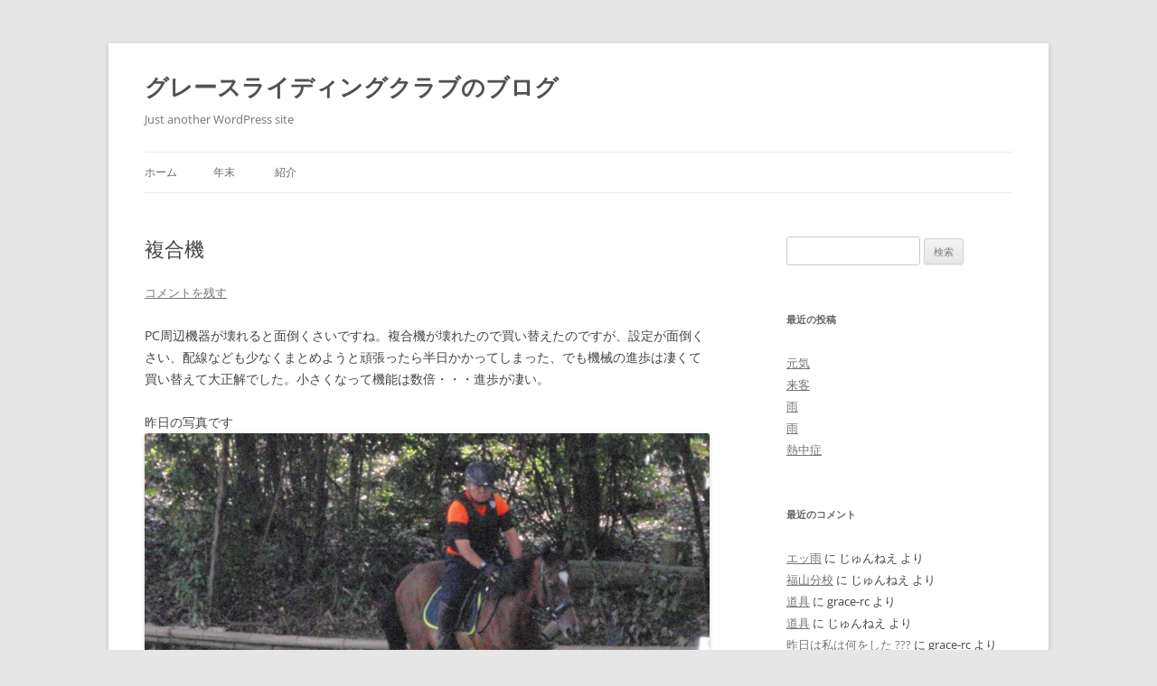

--- FILE ---
content_type: text/html; charset=UTF-8
request_url: http://www.grace-rc.info/wordpress/?p=95308
body_size: 55277
content:
<!DOCTYPE html>
<!--[if IE 7]>
<html class="ie ie7" lang="ja">
<![endif]-->
<!--[if IE 8]>
<html class="ie ie8" lang="ja">
<![endif]-->
<!--[if !(IE 7) & !(IE 8)]><!-->
<html lang="ja">
<!--<![endif]-->
<head>
<meta charset="UTF-8" />
<meta name="viewport" content="width=device-width" />
<title>複合機 | グレースライディングクラブのブログ</title>
<link rel="profile" href="https://gmpg.org/xfn/11" />
<link rel="pingback" href="http://www.grace-rc.info/wordpress/xmlrpc.php">
<!--[if lt IE 9]>
<script src="http://www.grace-rc.info/wordpress/wp-content/themes/twentytwelve/js/html5.js?ver=3.7.0" type="text/javascript"></script>
<![endif]-->
<link rel='dns-prefetch' href='//s.w.org' />
<link rel="alternate" type="application/rss+xml" title="グレースライディングクラブのブログ &raquo; フィード" href="http://www.grace-rc.info/wordpress/?feed=rss2" />
<link rel="alternate" type="application/rss+xml" title="グレースライディングクラブのブログ &raquo; コメントフィード" href="http://www.grace-rc.info/wordpress/?feed=comments-rss2" />
<link rel="alternate" type="application/rss+xml" title="グレースライディングクラブのブログ &raquo; 複合機 のコメントのフィード" href="http://www.grace-rc.info/wordpress/?feed=rss2&#038;p=95308" />
		<script type="text/javascript">
			window._wpemojiSettings = {"baseUrl":"https:\/\/s.w.org\/images\/core\/emoji\/11.2.0\/72x72\/","ext":".png","svgUrl":"https:\/\/s.w.org\/images\/core\/emoji\/11.2.0\/svg\/","svgExt":".svg","source":{"concatemoji":"http:\/\/www.grace-rc.info\/wordpress\/wp-includes\/js\/wp-emoji-release.min.js?ver=5.1.19"}};
			!function(e,a,t){var n,r,o,i=a.createElement("canvas"),p=i.getContext&&i.getContext("2d");function s(e,t){var a=String.fromCharCode;p.clearRect(0,0,i.width,i.height),p.fillText(a.apply(this,e),0,0);e=i.toDataURL();return p.clearRect(0,0,i.width,i.height),p.fillText(a.apply(this,t),0,0),e===i.toDataURL()}function c(e){var t=a.createElement("script");t.src=e,t.defer=t.type="text/javascript",a.getElementsByTagName("head")[0].appendChild(t)}for(o=Array("flag","emoji"),t.supports={everything:!0,everythingExceptFlag:!0},r=0;r<o.length;r++)t.supports[o[r]]=function(e){if(!p||!p.fillText)return!1;switch(p.textBaseline="top",p.font="600 32px Arial",e){case"flag":return s([55356,56826,55356,56819],[55356,56826,8203,55356,56819])?!1:!s([55356,57332,56128,56423,56128,56418,56128,56421,56128,56430,56128,56423,56128,56447],[55356,57332,8203,56128,56423,8203,56128,56418,8203,56128,56421,8203,56128,56430,8203,56128,56423,8203,56128,56447]);case"emoji":return!s([55358,56760,9792,65039],[55358,56760,8203,9792,65039])}return!1}(o[r]),t.supports.everything=t.supports.everything&&t.supports[o[r]],"flag"!==o[r]&&(t.supports.everythingExceptFlag=t.supports.everythingExceptFlag&&t.supports[o[r]]);t.supports.everythingExceptFlag=t.supports.everythingExceptFlag&&!t.supports.flag,t.DOMReady=!1,t.readyCallback=function(){t.DOMReady=!0},t.supports.everything||(n=function(){t.readyCallback()},a.addEventListener?(a.addEventListener("DOMContentLoaded",n,!1),e.addEventListener("load",n,!1)):(e.attachEvent("onload",n),a.attachEvent("onreadystatechange",function(){"complete"===a.readyState&&t.readyCallback()})),(n=t.source||{}).concatemoji?c(n.concatemoji):n.wpemoji&&n.twemoji&&(c(n.twemoji),c(n.wpemoji)))}(window,document,window._wpemojiSettings);
		</script>
		<style type="text/css">
img.wp-smiley,
img.emoji {
	display: inline !important;
	border: none !important;
	box-shadow: none !important;
	height: 1em !important;
	width: 1em !important;
	margin: 0 .07em !important;
	vertical-align: -0.1em !important;
	background: none !important;
	padding: 0 !important;
}
</style>
	<link rel='stylesheet' id='wp-block-library-css'  href='http://www.grace-rc.info/wordpress/wp-includes/css/dist/block-library/style.min.css?ver=5.1.19' type='text/css' media='all' />
<link rel='stylesheet' id='wp-block-library-theme-css'  href='http://www.grace-rc.info/wordpress/wp-includes/css/dist/block-library/theme.min.css?ver=5.1.19' type='text/css' media='all' />
<link rel='stylesheet' id='twentytwelve-fonts-css'  href='http://www.grace-rc.info/wordpress/wp-content/themes/twentytwelve/fonts/font-open-sans.css?ver=20230328' type='text/css' media='all' />
<link rel='stylesheet' id='twentytwelve-style-css'  href='http://www.grace-rc.info/wordpress/wp-content/themes/twentytwelve/style.css?ver=20230328' type='text/css' media='all' />
<link rel='stylesheet' id='twentytwelve-block-style-css'  href='http://www.grace-rc.info/wordpress/wp-content/themes/twentytwelve/css/blocks.css?ver=20230213' type='text/css' media='all' />
<!--[if lt IE 9]>
<link rel='stylesheet' id='twentytwelve-ie-css'  href='http://www.grace-rc.info/wordpress/wp-content/themes/twentytwelve/css/ie.css?ver=20150214' type='text/css' media='all' />
<![endif]-->
<script type='text/javascript' src='http://www.grace-rc.info/wordpress/wp-includes/js/jquery/jquery.js?ver=1.12.4'></script>
<script type='text/javascript' src='http://www.grace-rc.info/wordpress/wp-includes/js/jquery/jquery-migrate.min.js?ver=1.4.1'></script>
<link rel='https://api.w.org/' href='http://www.grace-rc.info/wordpress/index.php?rest_route=/' />
<link rel="EditURI" type="application/rsd+xml" title="RSD" href="http://www.grace-rc.info/wordpress/xmlrpc.php?rsd" />
<link rel="wlwmanifest" type="application/wlwmanifest+xml" href="http://www.grace-rc.info/wordpress/wp-includes/wlwmanifest.xml" /> 
<link rel='prev' title='写真はどうかな' href='http://www.grace-rc.info/wordpress/?p=95225' />
<link rel='next' title='高温' href='http://www.grace-rc.info/wordpress/?p=95348' />
<meta name="generator" content="WordPress 5.1.19" />
<link rel="canonical" href="http://www.grace-rc.info/wordpress/?p=95308" />
<link rel='shortlink' href='http://www.grace-rc.info/wordpress/?p=95308' />
<link rel="alternate" type="application/json+oembed" href="http://www.grace-rc.info/wordpress/index.php?rest_route=%2Foembed%2F1.0%2Fembed&#038;url=http%3A%2F%2Fwww.grace-rc.info%2Fwordpress%2F%3Fp%3D95308" />
<link rel="alternate" type="text/xml+oembed" href="http://www.grace-rc.info/wordpress/index.php?rest_route=%2Foembed%2F1.0%2Fembed&#038;url=http%3A%2F%2Fwww.grace-rc.info%2Fwordpress%2F%3Fp%3D95308&#038;format=xml" />
		<style type="text/css">.recentcomments a{display:inline !important;padding:0 !important;margin:0 !important;}</style>
		
<style type="text/css">
.a-stats {
	width: auto;
}
.a-stats a { 
	background: #7CA821;
	background-image:-moz-linear-gradient(0% 100% 90deg,#5F8E14,#7CA821);
	background-image:-webkit-gradient(linear,0% 0,0% 100%,from(#7CA821),to(#5F8E14));
	border: 1px solid #5F8E14;
	border-radius:3px;
	color: #CFEA93;
	cursor: pointer;
	display: block;
	font-weight: normal;
	height: 100%;
	-moz-border-radius:3px;
	padding: 7px 0 8px;
	text-align: center;
	text-decoration: none;
	-webkit-border-radius:3px;
	width: 100%;
}
.a-stats a:hover { 
	text-decoration: none;
	background-image:-moz-linear-gradient(0% 100% 90deg,#6F9C1B,#659417);
	background-image:-webkit-gradient(linear,0% 0,0% 100%,from(#659417),to(#6F9C1B));
}
.a-stats .count {
	color: #FFF;
	display: block;
	font-size: 15px;
	line-height: 16px;
	padding: 0 13px;
	white-space: nowrap;
}
</style>

</head>

<body class="post-template-default single single-post postid-95308 single-format-standard wp-embed-responsive custom-font-enabled single-author">
<div id="page" class="hfeed site">
	<header id="masthead" class="site-header">
		<hgroup>
			<h1 class="site-title"><a href="http://www.grace-rc.info/wordpress/" rel="home">グレースライディングクラブのブログ</a></h1>
			<h2 class="site-description">Just another WordPress site</h2>
		</hgroup>

		<nav id="site-navigation" class="main-navigation">
			<button class="menu-toggle">メニュー</button>
			<a class="assistive-text" href="#content">コンテンツへスキップ</a>
			<div class="nav-menu"><ul>
<li ><a href="http://www.grace-rc.info/wordpress/">ホーム</a></li><li class="page_item page-item-26897"><a href="http://www.grace-rc.info/wordpress/?page_id=26897">年末</a></li>
<li class="page_item page-item-7931"><a href="http://www.grace-rc.info/wordpress/?page_id=7931">紹介</a></li>
</ul></div>
		</nav><!-- #site-navigation -->

			</header><!-- #masthead -->

	<div id="main" class="wrapper">

	<div id="primary" class="site-content">
		<div id="content" role="main">

			
				
	<article id="post-95308" class="post-95308 post type-post status-publish format-standard hentry category-1">
				<header class="entry-header">
			
						<h1 class="entry-title">複合機</h1>
										<div class="comments-link">
					<a href="http://www.grace-rc.info/wordpress/?p=95308#respond"><span class="leave-reply">コメントを残す</span></a>				</div><!-- .comments-link -->
					</header><!-- .entry-header -->

				<div class="entry-content">
			<p>PC周辺機器が壊れると面倒くさいですね。複合機が壊れたので買い替えたのですが、設定が面倒くさい、配線なども少なくまとめようと頑張ったら半日かかってしまった、でも機械の進歩は凄くて買い替えて大正解でした。小さくなって機能は数倍・・・進歩が凄い。</p>
<p>昨日の写真です <a href="http://www.grace-rc.info/wordpress/wp-content/uploads/2023/09/P10100299.jpg"><img class="alignnone size-full wp-image-95310" alt="OLYMPUS DIGITAL CAMERA" src="http://www.grace-rc.info/wordpress/wp-content/uploads/2023/09/P10100299.jpg" width="2048" height="1536" srcset="http://www.grace-rc.info/wordpress/wp-content/uploads/2023/09/P10100299.jpg 2048w, http://www.grace-rc.info/wordpress/wp-content/uploads/2023/09/P10100299-300x225.jpg 300w, http://www.grace-rc.info/wordpress/wp-content/uploads/2023/09/P10100299-1024x768.jpg 1024w, http://www.grace-rc.info/wordpress/wp-content/uploads/2023/09/P10100299-624x468.jpg 624w" sizes="(max-width: 2048px) 100vw, 2048px" /></a> <a href="http://www.grace-rc.info/wordpress/wp-content/uploads/2023/09/P10100309.jpg"><img class="alignnone size-full wp-image-95311" alt="OLYMPUS DIGITAL CAMERA" src="http://www.grace-rc.info/wordpress/wp-content/uploads/2023/09/P10100309.jpg" width="2048" height="1536" srcset="http://www.grace-rc.info/wordpress/wp-content/uploads/2023/09/P10100309.jpg 2048w, http://www.grace-rc.info/wordpress/wp-content/uploads/2023/09/P10100309-300x225.jpg 300w, http://www.grace-rc.info/wordpress/wp-content/uploads/2023/09/P10100309-1024x768.jpg 1024w, http://www.grace-rc.info/wordpress/wp-content/uploads/2023/09/P10100309-624x468.jpg 624w" sizes="(max-width: 2048px) 100vw, 2048px" /></a> <a href="http://www.grace-rc.info/wordpress/wp-content/uploads/2023/09/P10100319.jpg"><img class="alignnone size-full wp-image-95312" alt="OLYMPUS DIGITAL CAMERA" src="http://www.grace-rc.info/wordpress/wp-content/uploads/2023/09/P10100319.jpg" width="2048" height="1536" srcset="http://www.grace-rc.info/wordpress/wp-content/uploads/2023/09/P10100319.jpg 2048w, http://www.grace-rc.info/wordpress/wp-content/uploads/2023/09/P10100319-300x225.jpg 300w, http://www.grace-rc.info/wordpress/wp-content/uploads/2023/09/P10100319-1024x768.jpg 1024w, http://www.grace-rc.info/wordpress/wp-content/uploads/2023/09/P10100319-624x468.jpg 624w" sizes="(max-width: 2048px) 100vw, 2048px" /></a> <a href="http://www.grace-rc.info/wordpress/wp-content/uploads/2023/09/P10100329.jpg"><img class="alignnone size-full wp-image-95313" alt="OLYMPUS DIGITAL CAMERA" src="http://www.grace-rc.info/wordpress/wp-content/uploads/2023/09/P10100329.jpg" width="2048" height="1536" srcset="http://www.grace-rc.info/wordpress/wp-content/uploads/2023/09/P10100329.jpg 2048w, http://www.grace-rc.info/wordpress/wp-content/uploads/2023/09/P10100329-300x225.jpg 300w, http://www.grace-rc.info/wordpress/wp-content/uploads/2023/09/P10100329-1024x768.jpg 1024w, http://www.grace-rc.info/wordpress/wp-content/uploads/2023/09/P10100329-624x468.jpg 624w" sizes="(max-width: 2048px) 100vw, 2048px" /></a> <a href="http://www.grace-rc.info/wordpress/wp-content/uploads/2023/09/P10100339.jpg"><img class="alignnone size-full wp-image-95314" alt="OLYMPUS DIGITAL CAMERA" src="http://www.grace-rc.info/wordpress/wp-content/uploads/2023/09/P10100339.jpg" width="2048" height="1536" srcset="http://www.grace-rc.info/wordpress/wp-content/uploads/2023/09/P10100339.jpg 2048w, http://www.grace-rc.info/wordpress/wp-content/uploads/2023/09/P10100339-300x225.jpg 300w, http://www.grace-rc.info/wordpress/wp-content/uploads/2023/09/P10100339-1024x768.jpg 1024w, http://www.grace-rc.info/wordpress/wp-content/uploads/2023/09/P10100339-624x468.jpg 624w" sizes="(max-width: 2048px) 100vw, 2048px" /></a> <a href="http://www.grace-rc.info/wordpress/wp-content/uploads/2023/09/P10100349.jpg"><img class="alignnone size-full wp-image-95315" alt="OLYMPUS DIGITAL CAMERA" src="http://www.grace-rc.info/wordpress/wp-content/uploads/2023/09/P10100349.jpg" width="2048" height="1536" srcset="http://www.grace-rc.info/wordpress/wp-content/uploads/2023/09/P10100349.jpg 2048w, http://www.grace-rc.info/wordpress/wp-content/uploads/2023/09/P10100349-300x225.jpg 300w, http://www.grace-rc.info/wordpress/wp-content/uploads/2023/09/P10100349-1024x768.jpg 1024w, http://www.grace-rc.info/wordpress/wp-content/uploads/2023/09/P10100349-624x468.jpg 624w" sizes="(max-width: 2048px) 100vw, 2048px" /></a> <a href="http://www.grace-rc.info/wordpress/wp-content/uploads/2023/09/P10100359.jpg"><img class="alignnone size-full wp-image-95316" alt="OLYMPUS DIGITAL CAMERA" src="http://www.grace-rc.info/wordpress/wp-content/uploads/2023/09/P10100359.jpg" width="2048" height="1536" srcset="http://www.grace-rc.info/wordpress/wp-content/uploads/2023/09/P10100359.jpg 2048w, http://www.grace-rc.info/wordpress/wp-content/uploads/2023/09/P10100359-300x225.jpg 300w, http://www.grace-rc.info/wordpress/wp-content/uploads/2023/09/P10100359-1024x768.jpg 1024w, http://www.grace-rc.info/wordpress/wp-content/uploads/2023/09/P10100359-624x468.jpg 624w" sizes="(max-width: 2048px) 100vw, 2048px" /></a> <a href="http://www.grace-rc.info/wordpress/wp-content/uploads/2023/09/P10100369.jpg"><img class="alignnone size-full wp-image-95317" alt="OLYMPUS DIGITAL CAMERA" src="http://www.grace-rc.info/wordpress/wp-content/uploads/2023/09/P10100369.jpg" width="2048" height="1536" srcset="http://www.grace-rc.info/wordpress/wp-content/uploads/2023/09/P10100369.jpg 2048w, http://www.grace-rc.info/wordpress/wp-content/uploads/2023/09/P10100369-300x225.jpg 300w, http://www.grace-rc.info/wordpress/wp-content/uploads/2023/09/P10100369-1024x768.jpg 1024w, http://www.grace-rc.info/wordpress/wp-content/uploads/2023/09/P10100369-624x468.jpg 624w" sizes="(max-width: 2048px) 100vw, 2048px" /></a> <a href="http://www.grace-rc.info/wordpress/wp-content/uploads/2023/09/P101000110.jpg"><img class="alignnone size-full wp-image-95318" alt="OLYMPUS DIGITAL CAMERA" src="http://www.grace-rc.info/wordpress/wp-content/uploads/2023/09/P101000110.jpg" width="2048" height="1536" srcset="http://www.grace-rc.info/wordpress/wp-content/uploads/2023/09/P101000110.jpg 2048w, http://www.grace-rc.info/wordpress/wp-content/uploads/2023/09/P101000110-300x225.jpg 300w, http://www.grace-rc.info/wordpress/wp-content/uploads/2023/09/P101000110-1024x768.jpg 1024w, http://www.grace-rc.info/wordpress/wp-content/uploads/2023/09/P101000110-624x468.jpg 624w" sizes="(max-width: 2048px) 100vw, 2048px" /></a> <a href="http://www.grace-rc.info/wordpress/wp-content/uploads/2023/09/P10100029.jpg"><img class="alignnone size-full wp-image-95319" alt="OLYMPUS DIGITAL CAMERA" src="http://www.grace-rc.info/wordpress/wp-content/uploads/2023/09/P10100029.jpg" width="2048" height="1536" srcset="http://www.grace-rc.info/wordpress/wp-content/uploads/2023/09/P10100029.jpg 2048w, http://www.grace-rc.info/wordpress/wp-content/uploads/2023/09/P10100029-300x225.jpg 300w, http://www.grace-rc.info/wordpress/wp-content/uploads/2023/09/P10100029-1024x768.jpg 1024w, http://www.grace-rc.info/wordpress/wp-content/uploads/2023/09/P10100029-624x468.jpg 624w" sizes="(max-width: 2048px) 100vw, 2048px" /></a> <a href="http://www.grace-rc.info/wordpress/wp-content/uploads/2023/09/P10100039.jpg"><img class="alignnone size-full wp-image-95320" alt="OLYMPUS DIGITAL CAMERA" src="http://www.grace-rc.info/wordpress/wp-content/uploads/2023/09/P10100039.jpg" width="2048" height="1536" srcset="http://www.grace-rc.info/wordpress/wp-content/uploads/2023/09/P10100039.jpg 2048w, http://www.grace-rc.info/wordpress/wp-content/uploads/2023/09/P10100039-300x225.jpg 300w, http://www.grace-rc.info/wordpress/wp-content/uploads/2023/09/P10100039-1024x768.jpg 1024w, http://www.grace-rc.info/wordpress/wp-content/uploads/2023/09/P10100039-624x468.jpg 624w" sizes="(max-width: 2048px) 100vw, 2048px" /></a> <a href="http://www.grace-rc.info/wordpress/wp-content/uploads/2023/09/P10100049.jpg"><img class="alignnone size-full wp-image-95321" alt="OLYMPUS DIGITAL CAMERA" src="http://www.grace-rc.info/wordpress/wp-content/uploads/2023/09/P10100049.jpg" width="2048" height="1536" srcset="http://www.grace-rc.info/wordpress/wp-content/uploads/2023/09/P10100049.jpg 2048w, http://www.grace-rc.info/wordpress/wp-content/uploads/2023/09/P10100049-300x225.jpg 300w, http://www.grace-rc.info/wordpress/wp-content/uploads/2023/09/P10100049-1024x768.jpg 1024w, http://www.grace-rc.info/wordpress/wp-content/uploads/2023/09/P10100049-624x468.jpg 624w" sizes="(max-width: 2048px) 100vw, 2048px" /></a> <a href="http://www.grace-rc.info/wordpress/wp-content/uploads/2023/09/P10100059.jpg"><img class="alignnone size-full wp-image-95322" alt="OLYMPUS DIGITAL CAMERA" src="http://www.grace-rc.info/wordpress/wp-content/uploads/2023/09/P10100059.jpg" width="2048" height="1536" srcset="http://www.grace-rc.info/wordpress/wp-content/uploads/2023/09/P10100059.jpg 2048w, http://www.grace-rc.info/wordpress/wp-content/uploads/2023/09/P10100059-300x225.jpg 300w, http://www.grace-rc.info/wordpress/wp-content/uploads/2023/09/P10100059-1024x768.jpg 1024w, http://www.grace-rc.info/wordpress/wp-content/uploads/2023/09/P10100059-624x468.jpg 624w" sizes="(max-width: 2048px) 100vw, 2048px" /></a> <a href="http://www.grace-rc.info/wordpress/wp-content/uploads/2023/09/P10100069.jpg"><img class="alignnone size-full wp-image-95323" alt="OLYMPUS DIGITAL CAMERA" src="http://www.grace-rc.info/wordpress/wp-content/uploads/2023/09/P10100069.jpg" width="2048" height="1536" srcset="http://www.grace-rc.info/wordpress/wp-content/uploads/2023/09/P10100069.jpg 2048w, http://www.grace-rc.info/wordpress/wp-content/uploads/2023/09/P10100069-300x225.jpg 300w, http://www.grace-rc.info/wordpress/wp-content/uploads/2023/09/P10100069-1024x768.jpg 1024w, http://www.grace-rc.info/wordpress/wp-content/uploads/2023/09/P10100069-624x468.jpg 624w" sizes="(max-width: 2048px) 100vw, 2048px" /></a>  <a href="http://www.grace-rc.info/wordpress/wp-content/uploads/2023/09/P10100089.jpg"><img class="alignnone size-full wp-image-95325" alt="OLYMPUS DIGITAL CAMERA" src="http://www.grace-rc.info/wordpress/wp-content/uploads/2023/09/P10100089.jpg" width="2048" height="1536" srcset="http://www.grace-rc.info/wordpress/wp-content/uploads/2023/09/P10100089.jpg 2048w, http://www.grace-rc.info/wordpress/wp-content/uploads/2023/09/P10100089-300x225.jpg 300w, http://www.grace-rc.info/wordpress/wp-content/uploads/2023/09/P10100089-1024x768.jpg 1024w, http://www.grace-rc.info/wordpress/wp-content/uploads/2023/09/P10100089-624x468.jpg 624w" sizes="(max-width: 2048px) 100vw, 2048px" /></a> <a href="http://www.grace-rc.info/wordpress/wp-content/uploads/2023/09/P10100099.jpg"><img class="alignnone size-full wp-image-95326" alt="OLYMPUS DIGITAL CAMERA" src="http://www.grace-rc.info/wordpress/wp-content/uploads/2023/09/P10100099.jpg" width="2048" height="1536" srcset="http://www.grace-rc.info/wordpress/wp-content/uploads/2023/09/P10100099.jpg 2048w, http://www.grace-rc.info/wordpress/wp-content/uploads/2023/09/P10100099-300x225.jpg 300w, http://www.grace-rc.info/wordpress/wp-content/uploads/2023/09/P10100099-1024x768.jpg 1024w, http://www.grace-rc.info/wordpress/wp-content/uploads/2023/09/P10100099-624x468.jpg 624w" sizes="(max-width: 2048px) 100vw, 2048px" /></a> <a href="http://www.grace-rc.info/wordpress/wp-content/uploads/2023/09/P10100109.jpg"><img class="alignnone size-full wp-image-95327" alt="OLYMPUS DIGITAL CAMERA" src="http://www.grace-rc.info/wordpress/wp-content/uploads/2023/09/P10100109.jpg" width="2048" height="1536" srcset="http://www.grace-rc.info/wordpress/wp-content/uploads/2023/09/P10100109.jpg 2048w, http://www.grace-rc.info/wordpress/wp-content/uploads/2023/09/P10100109-300x225.jpg 300w, http://www.grace-rc.info/wordpress/wp-content/uploads/2023/09/P10100109-1024x768.jpg 1024w, http://www.grace-rc.info/wordpress/wp-content/uploads/2023/09/P10100109-624x468.jpg 624w" sizes="(max-width: 2048px) 100vw, 2048px" /></a> <a href="http://www.grace-rc.info/wordpress/wp-content/uploads/2023/09/P10100119.jpg"><img class="alignnone size-full wp-image-95328" alt="OLYMPUS DIGITAL CAMERA" src="http://www.grace-rc.info/wordpress/wp-content/uploads/2023/09/P10100119.jpg" width="2048" height="1536" srcset="http://www.grace-rc.info/wordpress/wp-content/uploads/2023/09/P10100119.jpg 2048w, http://www.grace-rc.info/wordpress/wp-content/uploads/2023/09/P10100119-300x225.jpg 300w, http://www.grace-rc.info/wordpress/wp-content/uploads/2023/09/P10100119-1024x768.jpg 1024w, http://www.grace-rc.info/wordpress/wp-content/uploads/2023/09/P10100119-624x468.jpg 624w" sizes="(max-width: 2048px) 100vw, 2048px" /></a> <a href="http://www.grace-rc.info/wordpress/wp-content/uploads/2023/09/P10100129.jpg"><img class="alignnone size-full wp-image-95329" alt="OLYMPUS DIGITAL CAMERA" src="http://www.grace-rc.info/wordpress/wp-content/uploads/2023/09/P10100129.jpg" width="2048" height="1536" srcset="http://www.grace-rc.info/wordpress/wp-content/uploads/2023/09/P10100129.jpg 2048w, http://www.grace-rc.info/wordpress/wp-content/uploads/2023/09/P10100129-300x225.jpg 300w, http://www.grace-rc.info/wordpress/wp-content/uploads/2023/09/P10100129-1024x768.jpg 1024w, http://www.grace-rc.info/wordpress/wp-content/uploads/2023/09/P10100129-624x468.jpg 624w" sizes="(max-width: 2048px) 100vw, 2048px" /></a> <a href="http://www.grace-rc.info/wordpress/wp-content/uploads/2023/09/P10100139.jpg"><img class="alignnone size-full wp-image-95330" alt="OLYMPUS DIGITAL CAMERA" src="http://www.grace-rc.info/wordpress/wp-content/uploads/2023/09/P10100139.jpg" width="2048" height="1536" srcset="http://www.grace-rc.info/wordpress/wp-content/uploads/2023/09/P10100139.jpg 2048w, http://www.grace-rc.info/wordpress/wp-content/uploads/2023/09/P10100139-300x225.jpg 300w, http://www.grace-rc.info/wordpress/wp-content/uploads/2023/09/P10100139-1024x768.jpg 1024w, http://www.grace-rc.info/wordpress/wp-content/uploads/2023/09/P10100139-624x468.jpg 624w" sizes="(max-width: 2048px) 100vw, 2048px" /></a> <a href="http://www.grace-rc.info/wordpress/wp-content/uploads/2023/09/P10100149.jpg"><img class="alignnone size-full wp-image-95331" alt="OLYMPUS DIGITAL CAMERA" src="http://www.grace-rc.info/wordpress/wp-content/uploads/2023/09/P10100149.jpg" width="2048" height="1536" srcset="http://www.grace-rc.info/wordpress/wp-content/uploads/2023/09/P10100149.jpg 2048w, http://www.grace-rc.info/wordpress/wp-content/uploads/2023/09/P10100149-300x225.jpg 300w, http://www.grace-rc.info/wordpress/wp-content/uploads/2023/09/P10100149-1024x768.jpg 1024w, http://www.grace-rc.info/wordpress/wp-content/uploads/2023/09/P10100149-624x468.jpg 624w" sizes="(max-width: 2048px) 100vw, 2048px" /></a> <a href="http://www.grace-rc.info/wordpress/wp-content/uploads/2023/09/P10100159.jpg"><img class="alignnone size-full wp-image-95332" alt="OLYMPUS DIGITAL CAMERA" src="http://www.grace-rc.info/wordpress/wp-content/uploads/2023/09/P10100159.jpg" width="2048" height="1536" srcset="http://www.grace-rc.info/wordpress/wp-content/uploads/2023/09/P10100159.jpg 2048w, http://www.grace-rc.info/wordpress/wp-content/uploads/2023/09/P10100159-300x225.jpg 300w, http://www.grace-rc.info/wordpress/wp-content/uploads/2023/09/P10100159-1024x768.jpg 1024w, http://www.grace-rc.info/wordpress/wp-content/uploads/2023/09/P10100159-624x468.jpg 624w" sizes="(max-width: 2048px) 100vw, 2048px" /></a> <a href="http://www.grace-rc.info/wordpress/wp-content/uploads/2023/09/P10100169.jpg"><img class="alignnone size-full wp-image-95333" alt="OLYMPUS DIGITAL CAMERA" src="http://www.grace-rc.info/wordpress/wp-content/uploads/2023/09/P10100169.jpg" width="2048" height="1536" srcset="http://www.grace-rc.info/wordpress/wp-content/uploads/2023/09/P10100169.jpg 2048w, http://www.grace-rc.info/wordpress/wp-content/uploads/2023/09/P10100169-300x225.jpg 300w, http://www.grace-rc.info/wordpress/wp-content/uploads/2023/09/P10100169-1024x768.jpg 1024w, http://www.grace-rc.info/wordpress/wp-content/uploads/2023/09/P10100169-624x468.jpg 624w" sizes="(max-width: 2048px) 100vw, 2048px" /></a> <a href="http://www.grace-rc.info/wordpress/wp-content/uploads/2023/09/P10100179.jpg"><img class="alignnone size-full wp-image-95334" alt="OLYMPUS DIGITAL CAMERA" src="http://www.grace-rc.info/wordpress/wp-content/uploads/2023/09/P10100179.jpg" width="2048" height="1536" srcset="http://www.grace-rc.info/wordpress/wp-content/uploads/2023/09/P10100179.jpg 2048w, http://www.grace-rc.info/wordpress/wp-content/uploads/2023/09/P10100179-300x225.jpg 300w, http://www.grace-rc.info/wordpress/wp-content/uploads/2023/09/P10100179-1024x768.jpg 1024w, http://www.grace-rc.info/wordpress/wp-content/uploads/2023/09/P10100179-624x468.jpg 624w" sizes="(max-width: 2048px) 100vw, 2048px" /></a> <a href="http://www.grace-rc.info/wordpress/wp-content/uploads/2023/09/P10100189.jpg"><img class="alignnone size-full wp-image-95335" alt="OLYMPUS DIGITAL CAMERA" src="http://www.grace-rc.info/wordpress/wp-content/uploads/2023/09/P10100189.jpg" width="2048" height="1536" srcset="http://www.grace-rc.info/wordpress/wp-content/uploads/2023/09/P10100189.jpg 2048w, http://www.grace-rc.info/wordpress/wp-content/uploads/2023/09/P10100189-300x225.jpg 300w, http://www.grace-rc.info/wordpress/wp-content/uploads/2023/09/P10100189-1024x768.jpg 1024w, http://www.grace-rc.info/wordpress/wp-content/uploads/2023/09/P10100189-624x468.jpg 624w" sizes="(max-width: 2048px) 100vw, 2048px" /></a> <a href="http://www.grace-rc.info/wordpress/wp-content/uploads/2023/09/P10100199.jpg"><img class="alignnone size-full wp-image-95336" alt="OLYMPUS DIGITAL CAMERA" src="http://www.grace-rc.info/wordpress/wp-content/uploads/2023/09/P10100199.jpg" width="2048" height="1536" srcset="http://www.grace-rc.info/wordpress/wp-content/uploads/2023/09/P10100199.jpg 2048w, http://www.grace-rc.info/wordpress/wp-content/uploads/2023/09/P10100199-300x225.jpg 300w, http://www.grace-rc.info/wordpress/wp-content/uploads/2023/09/P10100199-1024x768.jpg 1024w, http://www.grace-rc.info/wordpress/wp-content/uploads/2023/09/P10100199-624x468.jpg 624w" sizes="(max-width: 2048px) 100vw, 2048px" /></a> <a href="http://www.grace-rc.info/wordpress/wp-content/uploads/2023/09/P10100209.jpg"><img class="alignnone size-full wp-image-95337" alt="OLYMPUS DIGITAL CAMERA" src="http://www.grace-rc.info/wordpress/wp-content/uploads/2023/09/P10100209.jpg" width="2048" height="1536" srcset="http://www.grace-rc.info/wordpress/wp-content/uploads/2023/09/P10100209.jpg 2048w, http://www.grace-rc.info/wordpress/wp-content/uploads/2023/09/P10100209-300x225.jpg 300w, http://www.grace-rc.info/wordpress/wp-content/uploads/2023/09/P10100209-1024x768.jpg 1024w, http://www.grace-rc.info/wordpress/wp-content/uploads/2023/09/P10100209-624x468.jpg 624w" sizes="(max-width: 2048px) 100vw, 2048px" /></a> <a href="http://www.grace-rc.info/wordpress/wp-content/uploads/2023/09/P10100219.jpg"><img class="alignnone size-full wp-image-95338" alt="OLYMPUS DIGITAL CAMERA" src="http://www.grace-rc.info/wordpress/wp-content/uploads/2023/09/P10100219.jpg" width="2048" height="1536" srcset="http://www.grace-rc.info/wordpress/wp-content/uploads/2023/09/P10100219.jpg 2048w, http://www.grace-rc.info/wordpress/wp-content/uploads/2023/09/P10100219-300x225.jpg 300w, http://www.grace-rc.info/wordpress/wp-content/uploads/2023/09/P10100219-1024x768.jpg 1024w, http://www.grace-rc.info/wordpress/wp-content/uploads/2023/09/P10100219-624x468.jpg 624w" sizes="(max-width: 2048px) 100vw, 2048px" /></a> <a href="http://www.grace-rc.info/wordpress/wp-content/uploads/2023/09/P10100229.jpg"><img class="alignnone size-full wp-image-95339" alt="OLYMPUS DIGITAL CAMERA" src="http://www.grace-rc.info/wordpress/wp-content/uploads/2023/09/P10100229.jpg" width="2048" height="1536" srcset="http://www.grace-rc.info/wordpress/wp-content/uploads/2023/09/P10100229.jpg 2048w, http://www.grace-rc.info/wordpress/wp-content/uploads/2023/09/P10100229-300x225.jpg 300w, http://www.grace-rc.info/wordpress/wp-content/uploads/2023/09/P10100229-1024x768.jpg 1024w, http://www.grace-rc.info/wordpress/wp-content/uploads/2023/09/P10100229-624x468.jpg 624w" sizes="(max-width: 2048px) 100vw, 2048px" /></a> <a href="http://www.grace-rc.info/wordpress/wp-content/uploads/2023/09/P10100239.jpg"><img class="alignnone size-full wp-image-95340" alt="OLYMPUS DIGITAL CAMERA" src="http://www.grace-rc.info/wordpress/wp-content/uploads/2023/09/P10100239.jpg" width="2048" height="1536" srcset="http://www.grace-rc.info/wordpress/wp-content/uploads/2023/09/P10100239.jpg 2048w, http://www.grace-rc.info/wordpress/wp-content/uploads/2023/09/P10100239-300x225.jpg 300w, http://www.grace-rc.info/wordpress/wp-content/uploads/2023/09/P10100239-1024x768.jpg 1024w, http://www.grace-rc.info/wordpress/wp-content/uploads/2023/09/P10100239-624x468.jpg 624w" sizes="(max-width: 2048px) 100vw, 2048px" /></a> <a href="http://www.grace-rc.info/wordpress/wp-content/uploads/2023/09/P10100249.jpg"><img class="alignnone size-full wp-image-95341" alt="OLYMPUS DIGITAL CAMERA" src="http://www.grace-rc.info/wordpress/wp-content/uploads/2023/09/P10100249.jpg" width="2048" height="1536" srcset="http://www.grace-rc.info/wordpress/wp-content/uploads/2023/09/P10100249.jpg 2048w, http://www.grace-rc.info/wordpress/wp-content/uploads/2023/09/P10100249-300x225.jpg 300w, http://www.grace-rc.info/wordpress/wp-content/uploads/2023/09/P10100249-1024x768.jpg 1024w, http://www.grace-rc.info/wordpress/wp-content/uploads/2023/09/P10100249-624x468.jpg 624w" sizes="(max-width: 2048px) 100vw, 2048px" /></a>  <a href="http://www.grace-rc.info/wordpress/wp-content/uploads/2023/09/P10100269.jpg"><img class="alignnone size-full wp-image-95343" alt="OLYMPUS DIGITAL CAMERA" src="http://www.grace-rc.info/wordpress/wp-content/uploads/2023/09/P10100269.jpg" width="2048" height="1536" srcset="http://www.grace-rc.info/wordpress/wp-content/uploads/2023/09/P10100269.jpg 2048w, http://www.grace-rc.info/wordpress/wp-content/uploads/2023/09/P10100269-300x225.jpg 300w, http://www.grace-rc.info/wordpress/wp-content/uploads/2023/09/P10100269-1024x768.jpg 1024w, http://www.grace-rc.info/wordpress/wp-content/uploads/2023/09/P10100269-624x468.jpg 624w" sizes="(max-width: 2048px) 100vw, 2048px" /></a> <a href="http://www.grace-rc.info/wordpress/wp-content/uploads/2023/09/P10100279.jpg"><img class="alignnone size-full wp-image-95344" alt="OLYMPUS DIGITAL CAMERA" src="http://www.grace-rc.info/wordpress/wp-content/uploads/2023/09/P10100279.jpg" width="2048" height="1536" srcset="http://www.grace-rc.info/wordpress/wp-content/uploads/2023/09/P10100279.jpg 2048w, http://www.grace-rc.info/wordpress/wp-content/uploads/2023/09/P10100279-300x225.jpg 300w, http://www.grace-rc.info/wordpress/wp-content/uploads/2023/09/P10100279-1024x768.jpg 1024w, http://www.grace-rc.info/wordpress/wp-content/uploads/2023/09/P10100279-624x468.jpg 624w" sizes="(max-width: 2048px) 100vw, 2048px" /></a></p>
<p>沢山の騎乗有難うございました。</p>
					</div><!-- .entry-content -->
		
		<footer class="entry-meta">
			カテゴリー: <a href="http://www.grace-rc.info/wordpress/?cat=1" rel="category">未分類</a> | 投稿日: <a href="http://www.grace-rc.info/wordpress/?p=95308" title="7:49 AM" rel="bookmark"><time class="entry-date" datetime="2023-09-13T07:49:01+09:00">2023年9月13日</time></a> | <span class="by-author">投稿者: <span class="author vcard"><a class="url fn n" href="http://www.grace-rc.info/wordpress/?author=1" title="grace-rc の投稿をすべて表示" rel="author">grace-rc</a></span></span>								</footer><!-- .entry-meta -->
	</article><!-- #post -->

				<nav class="nav-single">
					<h3 class="assistive-text">投稿ナビゲーション</h3>
					<span class="nav-previous"><a href="http://www.grace-rc.info/wordpress/?p=95225" rel="prev"><span class="meta-nav">&larr;</span> 写真はどうかな</a></span>
					<span class="nav-next"><a href="http://www.grace-rc.info/wordpress/?p=95348" rel="next">高温 <span class="meta-nav">&rarr;</span></a></span>
				</nav><!-- .nav-single -->

				
<div id="comments" class="comments-area">

	
	
		<div id="respond" class="comment-respond">
		<h3 id="reply-title" class="comment-reply-title">コメントを残す <small><a rel="nofollow" id="cancel-comment-reply-link" href="/wordpress/?p=95308#respond" style="display:none;">コメントをキャンセル</a></small></h3>			<form action="http://www.grace-rc.info/wordpress/wp-comments-post.php" method="post" id="commentform" class="comment-form">
				<p class="comment-notes"><span id="email-notes">メールアドレスが公開されることはありません。</span> <span class="required">*</span> が付いている欄は必須項目です</p><p class="comment-form-comment"><label for="comment">コメント</label> <textarea id="comment" name="comment" cols="45" rows="8" maxlength="65525" required="required"></textarea></p><p class="comment-form-author"><label for="author">名前 <span class="required">*</span></label> <input id="author" name="author" type="text" value="" size="30" maxlength="245" required='required' /></p>
<p class="comment-form-email"><label for="email">メール <span class="required">*</span></label> <input id="email" name="email" type="text" value="" size="30" maxlength="100" aria-describedby="email-notes" required='required' /></p>
<p class="comment-form-url"><label for="url">サイト</label> <input id="url" name="url" type="text" value="" size="30" maxlength="200" /></p>
<p class="comment-form-cookies-consent"><input id="wp-comment-cookies-consent" name="wp-comment-cookies-consent" type="checkbox" value="yes" /><label for="wp-comment-cookies-consent">次回のコメントで使用するためブラウザーに自分の名前、メールアドレス、サイトを保存する。</label></p>
<p class="form-submit"><input name="submit" type="submit" id="submit" class="submit" value="コメントを送信" /> <input type='hidden' name='comment_post_ID' value='95308' id='comment_post_ID' />
<input type='hidden' name='comment_parent' id='comment_parent' value='0' />
</p><p style="display: none;"><input type="hidden" id="akismet_comment_nonce" name="akismet_comment_nonce" value="4bc506a157" /></p>			</form>
			</div><!-- #respond -->
	
</div><!-- #comments .comments-area -->

			
		</div><!-- #content -->
	</div><!-- #primary -->


			<div id="secondary" class="widget-area" role="complementary">
			<aside id="search-2" class="widget widget_search"><form role="search" method="get" id="searchform" class="searchform" action="http://www.grace-rc.info/wordpress/">
				<div>
					<label class="screen-reader-text" for="s">検索:</label>
					<input type="text" value="" name="s" id="s" />
					<input type="submit" id="searchsubmit" value="検索" />
				</div>
			</form></aside>		<aside id="recent-posts-2" class="widget widget_recent_entries">		<h3 class="widget-title">最近の投稿</h3>		<ul>
											<li>
					<a href="http://www.grace-rc.info/wordpress/?p=134984">元気</a>
									</li>
											<li>
					<a href="http://www.grace-rc.info/wordpress/?p=134959">来客</a>
									</li>
											<li>
					<a href="http://www.grace-rc.info/wordpress/?p=134957">雨</a>
									</li>
											<li>
					<a href="http://www.grace-rc.info/wordpress/?p=134921">雨</a>
									</li>
											<li>
					<a href="http://www.grace-rc.info/wordpress/?p=134866">熱中症</a>
									</li>
					</ul>
		</aside><aside id="recent-comments-2" class="widget widget_recent_comments"><h3 class="widget-title">最近のコメント</h3><ul id="recentcomments"><li class="recentcomments"><a href="http://www.grace-rc.info/wordpress/?p=127328#comment-25469">エッ雨</a> に <span class="comment-author-link">じゅんねえ</span> より</li><li class="recentcomments"><a href="http://www.grace-rc.info/wordpress/?p=61805#comment-24783">福山分校</a> に <span class="comment-author-link">じゅんねえ</span> より</li><li class="recentcomments"><a href="http://www.grace-rc.info/wordpress/?p=60836#comment-24718">道具</a> に <span class="comment-author-link">grace-rc</span> より</li><li class="recentcomments"><a href="http://www.grace-rc.info/wordpress/?p=60836#comment-24712">道具</a> に <span class="comment-author-link">じゅんねえ</span> より</li><li class="recentcomments"><a href="http://www.grace-rc.info/wordpress/?p=49341#comment-23779">昨日は私は何をした ???</a> に <span class="comment-author-link">grace-rc</span> より</li></ul></aside><aside id="archives-2" class="widget widget_archive"><h3 class="widget-title">アーカイブ</h3>		<ul>
				<li><a href='http://www.grace-rc.info/wordpress/?m=202511'>2025年11月</a></li>
	<li><a href='http://www.grace-rc.info/wordpress/?m=202510'>2025年10月</a></li>
	<li><a href='http://www.grace-rc.info/wordpress/?m=202509'>2025年9月</a></li>
	<li><a href='http://www.grace-rc.info/wordpress/?m=202508'>2025年8月</a></li>
	<li><a href='http://www.grace-rc.info/wordpress/?m=202507'>2025年7月</a></li>
	<li><a href='http://www.grace-rc.info/wordpress/?m=202506'>2025年6月</a></li>
	<li><a href='http://www.grace-rc.info/wordpress/?m=202505'>2025年5月</a></li>
	<li><a href='http://www.grace-rc.info/wordpress/?m=202504'>2025年4月</a></li>
	<li><a href='http://www.grace-rc.info/wordpress/?m=202503'>2025年3月</a></li>
	<li><a href='http://www.grace-rc.info/wordpress/?m=202502'>2025年2月</a></li>
	<li><a href='http://www.grace-rc.info/wordpress/?m=202501'>2025年1月</a></li>
	<li><a href='http://www.grace-rc.info/wordpress/?m=202412'>2024年12月</a></li>
	<li><a href='http://www.grace-rc.info/wordpress/?m=202411'>2024年11月</a></li>
	<li><a href='http://www.grace-rc.info/wordpress/?m=202410'>2024年10月</a></li>
	<li><a href='http://www.grace-rc.info/wordpress/?m=202409'>2024年9月</a></li>
	<li><a href='http://www.grace-rc.info/wordpress/?m=202408'>2024年8月</a></li>
	<li><a href='http://www.grace-rc.info/wordpress/?m=202407'>2024年7月</a></li>
	<li><a href='http://www.grace-rc.info/wordpress/?m=202406'>2024年6月</a></li>
	<li><a href='http://www.grace-rc.info/wordpress/?m=202405'>2024年5月</a></li>
	<li><a href='http://www.grace-rc.info/wordpress/?m=202404'>2024年4月</a></li>
	<li><a href='http://www.grace-rc.info/wordpress/?m=202403'>2024年3月</a></li>
	<li><a href='http://www.grace-rc.info/wordpress/?m=202402'>2024年2月</a></li>
	<li><a href='http://www.grace-rc.info/wordpress/?m=202401'>2024年1月</a></li>
	<li><a href='http://www.grace-rc.info/wordpress/?m=202312'>2023年12月</a></li>
	<li><a href='http://www.grace-rc.info/wordpress/?m=202311'>2023年11月</a></li>
	<li><a href='http://www.grace-rc.info/wordpress/?m=202310'>2023年10月</a></li>
	<li><a href='http://www.grace-rc.info/wordpress/?m=202309'>2023年9月</a></li>
	<li><a href='http://www.grace-rc.info/wordpress/?m=202308'>2023年8月</a></li>
	<li><a href='http://www.grace-rc.info/wordpress/?m=202307'>2023年7月</a></li>
	<li><a href='http://www.grace-rc.info/wordpress/?m=202306'>2023年6月</a></li>
	<li><a href='http://www.grace-rc.info/wordpress/?m=202305'>2023年5月</a></li>
	<li><a href='http://www.grace-rc.info/wordpress/?m=202304'>2023年4月</a></li>
	<li><a href='http://www.grace-rc.info/wordpress/?m=202303'>2023年3月</a></li>
	<li><a href='http://www.grace-rc.info/wordpress/?m=202302'>2023年2月</a></li>
	<li><a href='http://www.grace-rc.info/wordpress/?m=202301'>2023年1月</a></li>
	<li><a href='http://www.grace-rc.info/wordpress/?m=202212'>2022年12月</a></li>
	<li><a href='http://www.grace-rc.info/wordpress/?m=202211'>2022年11月</a></li>
	<li><a href='http://www.grace-rc.info/wordpress/?m=202210'>2022年10月</a></li>
	<li><a href='http://www.grace-rc.info/wordpress/?m=202209'>2022年9月</a></li>
	<li><a href='http://www.grace-rc.info/wordpress/?m=202208'>2022年8月</a></li>
	<li><a href='http://www.grace-rc.info/wordpress/?m=202207'>2022年7月</a></li>
	<li><a href='http://www.grace-rc.info/wordpress/?m=202206'>2022年6月</a></li>
	<li><a href='http://www.grace-rc.info/wordpress/?m=202205'>2022年5月</a></li>
	<li><a href='http://www.grace-rc.info/wordpress/?m=202204'>2022年4月</a></li>
	<li><a href='http://www.grace-rc.info/wordpress/?m=202203'>2022年3月</a></li>
	<li><a href='http://www.grace-rc.info/wordpress/?m=202202'>2022年2月</a></li>
	<li><a href='http://www.grace-rc.info/wordpress/?m=202201'>2022年1月</a></li>
	<li><a href='http://www.grace-rc.info/wordpress/?m=202112'>2021年12月</a></li>
	<li><a href='http://www.grace-rc.info/wordpress/?m=202111'>2021年11月</a></li>
	<li><a href='http://www.grace-rc.info/wordpress/?m=202110'>2021年10月</a></li>
	<li><a href='http://www.grace-rc.info/wordpress/?m=202109'>2021年9月</a></li>
	<li><a href='http://www.grace-rc.info/wordpress/?m=202108'>2021年8月</a></li>
	<li><a href='http://www.grace-rc.info/wordpress/?m=202107'>2021年7月</a></li>
	<li><a href='http://www.grace-rc.info/wordpress/?m=202106'>2021年6月</a></li>
	<li><a href='http://www.grace-rc.info/wordpress/?m=202105'>2021年5月</a></li>
	<li><a href='http://www.grace-rc.info/wordpress/?m=202104'>2021年4月</a></li>
	<li><a href='http://www.grace-rc.info/wordpress/?m=202103'>2021年3月</a></li>
	<li><a href='http://www.grace-rc.info/wordpress/?m=202102'>2021年2月</a></li>
	<li><a href='http://www.grace-rc.info/wordpress/?m=202101'>2021年1月</a></li>
	<li><a href='http://www.grace-rc.info/wordpress/?m=202012'>2020年12月</a></li>
	<li><a href='http://www.grace-rc.info/wordpress/?m=202011'>2020年11月</a></li>
	<li><a href='http://www.grace-rc.info/wordpress/?m=202010'>2020年10月</a></li>
	<li><a href='http://www.grace-rc.info/wordpress/?m=202009'>2020年9月</a></li>
	<li><a href='http://www.grace-rc.info/wordpress/?m=202008'>2020年8月</a></li>
	<li><a href='http://www.grace-rc.info/wordpress/?m=202007'>2020年7月</a></li>
	<li><a href='http://www.grace-rc.info/wordpress/?m=202006'>2020年6月</a></li>
	<li><a href='http://www.grace-rc.info/wordpress/?m=202005'>2020年5月</a></li>
	<li><a href='http://www.grace-rc.info/wordpress/?m=202004'>2020年4月</a></li>
	<li><a href='http://www.grace-rc.info/wordpress/?m=202003'>2020年3月</a></li>
	<li><a href='http://www.grace-rc.info/wordpress/?m=202002'>2020年2月</a></li>
	<li><a href='http://www.grace-rc.info/wordpress/?m=202001'>2020年1月</a></li>
	<li><a href='http://www.grace-rc.info/wordpress/?m=201912'>2019年12月</a></li>
	<li><a href='http://www.grace-rc.info/wordpress/?m=201911'>2019年11月</a></li>
	<li><a href='http://www.grace-rc.info/wordpress/?m=201910'>2019年10月</a></li>
	<li><a href='http://www.grace-rc.info/wordpress/?m=201909'>2019年9月</a></li>
	<li><a href='http://www.grace-rc.info/wordpress/?m=201908'>2019年8月</a></li>
	<li><a href='http://www.grace-rc.info/wordpress/?m=201907'>2019年7月</a></li>
	<li><a href='http://www.grace-rc.info/wordpress/?m=201906'>2019年6月</a></li>
	<li><a href='http://www.grace-rc.info/wordpress/?m=201905'>2019年5月</a></li>
	<li><a href='http://www.grace-rc.info/wordpress/?m=201904'>2019年4月</a></li>
	<li><a href='http://www.grace-rc.info/wordpress/?m=201903'>2019年3月</a></li>
	<li><a href='http://www.grace-rc.info/wordpress/?m=201902'>2019年2月</a></li>
	<li><a href='http://www.grace-rc.info/wordpress/?m=201901'>2019年1月</a></li>
	<li><a href='http://www.grace-rc.info/wordpress/?m=201812'>2018年12月</a></li>
	<li><a href='http://www.grace-rc.info/wordpress/?m=201811'>2018年11月</a></li>
	<li><a href='http://www.grace-rc.info/wordpress/?m=201810'>2018年10月</a></li>
	<li><a href='http://www.grace-rc.info/wordpress/?m=201809'>2018年9月</a></li>
	<li><a href='http://www.grace-rc.info/wordpress/?m=201808'>2018年8月</a></li>
	<li><a href='http://www.grace-rc.info/wordpress/?m=201807'>2018年7月</a></li>
	<li><a href='http://www.grace-rc.info/wordpress/?m=201806'>2018年6月</a></li>
	<li><a href='http://www.grace-rc.info/wordpress/?m=201805'>2018年5月</a></li>
	<li><a href='http://www.grace-rc.info/wordpress/?m=201804'>2018年4月</a></li>
	<li><a href='http://www.grace-rc.info/wordpress/?m=201803'>2018年3月</a></li>
	<li><a href='http://www.grace-rc.info/wordpress/?m=201802'>2018年2月</a></li>
	<li><a href='http://www.grace-rc.info/wordpress/?m=201801'>2018年1月</a></li>
	<li><a href='http://www.grace-rc.info/wordpress/?m=201712'>2017年12月</a></li>
	<li><a href='http://www.grace-rc.info/wordpress/?m=201711'>2017年11月</a></li>
	<li><a href='http://www.grace-rc.info/wordpress/?m=201710'>2017年10月</a></li>
	<li><a href='http://www.grace-rc.info/wordpress/?m=201709'>2017年9月</a></li>
	<li><a href='http://www.grace-rc.info/wordpress/?m=201708'>2017年8月</a></li>
	<li><a href='http://www.grace-rc.info/wordpress/?m=201707'>2017年7月</a></li>
	<li><a href='http://www.grace-rc.info/wordpress/?m=201706'>2017年6月</a></li>
	<li><a href='http://www.grace-rc.info/wordpress/?m=201705'>2017年5月</a></li>
	<li><a href='http://www.grace-rc.info/wordpress/?m=201704'>2017年4月</a></li>
	<li><a href='http://www.grace-rc.info/wordpress/?m=201703'>2017年3月</a></li>
	<li><a href='http://www.grace-rc.info/wordpress/?m=201702'>2017年2月</a></li>
	<li><a href='http://www.grace-rc.info/wordpress/?m=201701'>2017年1月</a></li>
	<li><a href='http://www.grace-rc.info/wordpress/?m=201612'>2016年12月</a></li>
	<li><a href='http://www.grace-rc.info/wordpress/?m=201611'>2016年11月</a></li>
	<li><a href='http://www.grace-rc.info/wordpress/?m=201610'>2016年10月</a></li>
	<li><a href='http://www.grace-rc.info/wordpress/?m=201609'>2016年9月</a></li>
	<li><a href='http://www.grace-rc.info/wordpress/?m=201608'>2016年8月</a></li>
	<li><a href='http://www.grace-rc.info/wordpress/?m=201607'>2016年7月</a></li>
	<li><a href='http://www.grace-rc.info/wordpress/?m=201606'>2016年6月</a></li>
	<li><a href='http://www.grace-rc.info/wordpress/?m=201605'>2016年5月</a></li>
	<li><a href='http://www.grace-rc.info/wordpress/?m=201604'>2016年4月</a></li>
	<li><a href='http://www.grace-rc.info/wordpress/?m=201603'>2016年3月</a></li>
	<li><a href='http://www.grace-rc.info/wordpress/?m=201602'>2016年2月</a></li>
	<li><a href='http://www.grace-rc.info/wordpress/?m=201601'>2016年1月</a></li>
	<li><a href='http://www.grace-rc.info/wordpress/?m=201512'>2015年12月</a></li>
	<li><a href='http://www.grace-rc.info/wordpress/?m=201511'>2015年11月</a></li>
	<li><a href='http://www.grace-rc.info/wordpress/?m=201510'>2015年10月</a></li>
	<li><a href='http://www.grace-rc.info/wordpress/?m=201509'>2015年9月</a></li>
	<li><a href='http://www.grace-rc.info/wordpress/?m=201508'>2015年8月</a></li>
	<li><a href='http://www.grace-rc.info/wordpress/?m=201507'>2015年7月</a></li>
	<li><a href='http://www.grace-rc.info/wordpress/?m=201506'>2015年6月</a></li>
	<li><a href='http://www.grace-rc.info/wordpress/?m=201505'>2015年5月</a></li>
	<li><a href='http://www.grace-rc.info/wordpress/?m=201504'>2015年4月</a></li>
	<li><a href='http://www.grace-rc.info/wordpress/?m=201503'>2015年3月</a></li>
	<li><a href='http://www.grace-rc.info/wordpress/?m=201502'>2015年2月</a></li>
	<li><a href='http://www.grace-rc.info/wordpress/?m=201501'>2015年1月</a></li>
	<li><a href='http://www.grace-rc.info/wordpress/?m=201412'>2014年12月</a></li>
	<li><a href='http://www.grace-rc.info/wordpress/?m=201411'>2014年11月</a></li>
	<li><a href='http://www.grace-rc.info/wordpress/?m=201410'>2014年10月</a></li>
	<li><a href='http://www.grace-rc.info/wordpress/?m=201409'>2014年9月</a></li>
	<li><a href='http://www.grace-rc.info/wordpress/?m=201408'>2014年8月</a></li>
	<li><a href='http://www.grace-rc.info/wordpress/?m=201407'>2014年7月</a></li>
	<li><a href='http://www.grace-rc.info/wordpress/?m=201406'>2014年6月</a></li>
	<li><a href='http://www.grace-rc.info/wordpress/?m=201405'>2014年5月</a></li>
	<li><a href='http://www.grace-rc.info/wordpress/?m=201404'>2014年4月</a></li>
	<li><a href='http://www.grace-rc.info/wordpress/?m=201403'>2014年3月</a></li>
	<li><a href='http://www.grace-rc.info/wordpress/?m=201402'>2014年2月</a></li>
	<li><a href='http://www.grace-rc.info/wordpress/?m=201401'>2014年1月</a></li>
	<li><a href='http://www.grace-rc.info/wordpress/?m=201312'>2013年12月</a></li>
	<li><a href='http://www.grace-rc.info/wordpress/?m=201311'>2013年11月</a></li>
	<li><a href='http://www.grace-rc.info/wordpress/?m=201310'>2013年10月</a></li>
	<li><a href='http://www.grace-rc.info/wordpress/?m=201309'>2013年9月</a></li>
	<li><a href='http://www.grace-rc.info/wordpress/?m=201308'>2013年8月</a></li>
	<li><a href='http://www.grace-rc.info/wordpress/?m=201307'>2013年7月</a></li>
	<li><a href='http://www.grace-rc.info/wordpress/?m=201306'>2013年6月</a></li>
	<li><a href='http://www.grace-rc.info/wordpress/?m=201305'>2013年5月</a></li>
	<li><a href='http://www.grace-rc.info/wordpress/?m=201304'>2013年4月</a></li>
	<li><a href='http://www.grace-rc.info/wordpress/?m=201303'>2013年3月</a></li>
	<li><a href='http://www.grace-rc.info/wordpress/?m=201302'>2013年2月</a></li>
	<li><a href='http://www.grace-rc.info/wordpress/?m=201301'>2013年1月</a></li>
	<li><a href='http://www.grace-rc.info/wordpress/?m=201212'>2012年12月</a></li>
	<li><a href='http://www.grace-rc.info/wordpress/?m=201211'>2012年11月</a></li>
	<li><a href='http://www.grace-rc.info/wordpress/?m=201210'>2012年10月</a></li>
	<li><a href='http://www.grace-rc.info/wordpress/?m=201209'>2012年9月</a></li>
	<li><a href='http://www.grace-rc.info/wordpress/?m=201208'>2012年8月</a></li>
	<li><a href='http://www.grace-rc.info/wordpress/?m=201207'>2012年7月</a></li>
	<li><a href='http://www.grace-rc.info/wordpress/?m=201206'>2012年6月</a></li>
	<li><a href='http://www.grace-rc.info/wordpress/?m=201205'>2012年5月</a></li>
	<li><a href='http://www.grace-rc.info/wordpress/?m=201204'>2012年4月</a></li>
	<li><a href='http://www.grace-rc.info/wordpress/?m=201203'>2012年3月</a></li>
	<li><a href='http://www.grace-rc.info/wordpress/?m=201202'>2012年2月</a></li>
	<li><a href='http://www.grace-rc.info/wordpress/?m=201201'>2012年1月</a></li>
	<li><a href='http://www.grace-rc.info/wordpress/?m=201112'>2011年12月</a></li>
	<li><a href='http://www.grace-rc.info/wordpress/?m=201111'>2011年11月</a></li>
	<li><a href='http://www.grace-rc.info/wordpress/?m=201110'>2011年10月</a></li>
	<li><a href='http://www.grace-rc.info/wordpress/?m=201109'>2011年9月</a></li>
	<li><a href='http://www.grace-rc.info/wordpress/?m=201108'>2011年8月</a></li>
	<li><a href='http://www.grace-rc.info/wordpress/?m=201107'>2011年7月</a></li>
	<li><a href='http://www.grace-rc.info/wordpress/?m=201106'>2011年6月</a></li>
	<li><a href='http://www.grace-rc.info/wordpress/?m=201105'>2011年5月</a></li>
	<li><a href='http://www.grace-rc.info/wordpress/?m=201104'>2011年4月</a></li>
	<li><a href='http://www.grace-rc.info/wordpress/?m=201103'>2011年3月</a></li>
	<li><a href='http://www.grace-rc.info/wordpress/?m=201102'>2011年2月</a></li>
	<li><a href='http://www.grace-rc.info/wordpress/?m=201101'>2011年1月</a></li>
	<li><a href='http://www.grace-rc.info/wordpress/?m=201012'>2010年12月</a></li>
	<li><a href='http://www.grace-rc.info/wordpress/?m=201010'>2010年10月</a></li>
	<li><a href='http://www.grace-rc.info/wordpress/?m=201009'>2010年9月</a></li>
	<li><a href='http://www.grace-rc.info/wordpress/?m=201008'>2010年8月</a></li>
		</ul>
			</aside><aside id="categories-2" class="widget widget_categories"><h3 class="widget-title">カテゴリー</h3>		<ul>
				<li class="cat-item cat-item-2"><a href="http://www.grace-rc.info/wordpress/?cat=2" >日常生活</a>
</li>
	<li class="cat-item cat-item-1"><a href="http://www.grace-rc.info/wordpress/?cat=1" >未分類</a>
</li>
		</ul>
			</aside><aside id="meta-2" class="widget widget_meta"><h3 class="widget-title">メタ情報</h3>			<ul>
						<li><a href="http://www.grace-rc.info/wordpress/wp-login.php">ログイン</a></li>
			<li><a href="http://www.grace-rc.info/wordpress/?feed=rss2">投稿の <abbr title="Really Simple Syndication">RSS</abbr></a></li>
			<li><a href="http://www.grace-rc.info/wordpress/?feed=comments-rss2">コメントの <abbr title="Really Simple Syndication">RSS</abbr></a></li>
			<li><a href="https://ja.wordpress.org/" title="Powered by WordPress, state-of-the-art semantic personal publishing platform.">WordPress.org</a></li>			</ul>
			</aside><aside id="akismet_widget-2" class="widget widget_akismet_widget"><h3 class="widget-title">ブロックしたスパム</h3>
	<div class="a-stats">
		<a href="http://akismet.com" target="_blank" title=""><strong class="count">542,997 spam</strong> blocked by <strong>Akismet</strong></a>
	</div>

</aside>		</div><!-- #secondary -->
		</div><!-- #main .wrapper -->
	<footer id="colophon" role="contentinfo">
		<div class="site-info">
									<a href="https://ja.wordpress.org/" class="imprint" title="セマンティックなパブリッシングツール">
				Proudly powered by WordPress			</a>
		</div><!-- .site-info -->
	</footer><!-- #colophon -->
</div><!-- #page -->

<script type='text/javascript' src='http://www.grace-rc.info/wordpress/wp-includes/js/comment-reply.min.js?ver=5.1.19'></script>
<script type='text/javascript' src='http://www.grace-rc.info/wordpress/wp-content/themes/twentytwelve/js/navigation.js?ver=20141205'></script>
<script type='text/javascript' src='http://www.grace-rc.info/wordpress/wp-includes/js/wp-embed.min.js?ver=5.1.19'></script>
</body>
</html>
